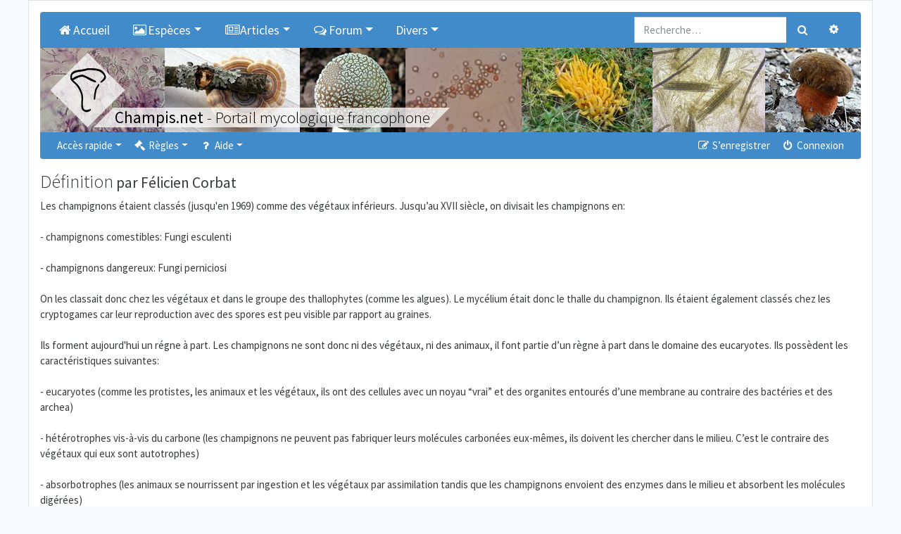

--- FILE ---
content_type: text/html; charset=UTF-8
request_url: https://champis.net/article/22457?sid=c70d2b748dee283f84af6b0059311f16
body_size: 5281
content:
<!DOCTYPE html>
<html dir="ltr" lang="fr">
<head>
	<meta charset="utf-8" />
	<meta http-equiv="X-UA-Compatible" content="IE=edge" />
	<meta name="viewport" content="width=device-width, initial-scale=1" />

	<link rel="apple-touch-icon" sizes="57x57" href="/favicons/apple-touch-icon-57x57.png">
	<link rel="apple-touch-icon" sizes="60x60" href="/favicons/apple-touch-icon-60x60.png">
	<link rel="apple-touch-icon" sizes="72x72" href="/favicons/apple-touch-icon-72x72.png">
	<link rel="apple-touch-icon" sizes="76x76" href="/favicons/apple-touch-icon-76x76.png">
	<link rel="apple-touch-icon" sizes="114x114" href="/favicons/apple-touch-icon-114x114.png">
	<link rel="apple-touch-icon" sizes="120x120" href="/favicons/apple-touch-icon-120x120.png">
	<link rel="apple-touch-icon" sizes="144x144" href="/favicons/apple-touch-icon-144x144.png">
	<link rel="apple-touch-icon" sizes="152x152" href="/favicons/apple-touch-icon-152x152.png">
	<link rel="apple-touch-icon" sizes="180x180" href="/favicons/apple-touch-icon-180x180.png">
	<link rel="icon" type="image/png" href="/favicons/favicon-32x32.png" sizes="32x32">
	<link rel="icon" type="image/png" href="/favicons/favicon-194x194.png" sizes="194x194">
	<link rel="icon" type="image/png" href="/favicons/favicon-96x96.png" sizes="96x96">
	<link rel="icon" type="image/png" href="/favicons/android-chrome-192x192.png" sizes="192x192">
	<link rel="icon" type="image/png" href="/favicons/favicon-16x16.png" sizes="16x16">
	<link rel="manifest" href="/favicons/manifest.json">
	<link rel="mask-icon" href="/favicons/safari-pinned-tab.svg" color="#000000">
	<meta name="msapplication-TileImage" content="/favicons/mstile-144x144.png">

	
	<meta name="description" content="Portail et Forum de mycologie (étude des champignons)."/>
	<title>Champis.net</title>

		<link rel="alternate" type="application/atom+xml" title="Flux - Champis.net" href="../../../../../../app.php">	<link rel="alternate" type="application/atom+xml" title="Flux - Nouvelles informations" href="../../../../../../app.php">	<link rel="alternate" type="application/atom+xml" title="Flux - Tous les forums" href="../../../../../../app.php">	<link rel="alternate" type="application/atom+xml" title="Flux - Nouveaux sujets" href="../../../../../../app.php">	<link rel="alternate" type="application/atom+xml" title="Flux - Sujets actifs" href="../../../../../../app.php">				
	<link href="https://maxcdn.bootstrapcdn.com/font-awesome/4.7.0/css/font-awesome.min.css" rel="stylesheet">
	<link href="./../styles/champis/theme/stylesheet.css?assets_version=112" rel="stylesheet">

	
	
	
	

	<link rel="stylesheet" href="/dist/main_css_1fb80a7c1f46bb17adf7.css?1fb80a7c1f46bb17adf7">

	
</head>
<body id="phpbb" class="nojs notouch section-app/article/22457 ltr  bg-light">

<div class="container pl-1 pr-1 pl-sm-3 pr-sm-3 pt-0 pt-sm-3 pb-0 pb-sm-3 bg-white border">

	<a id="top" class="d-block" accesskey="t"></a>

	
	<div class="navbar navbar-expand-md bg-dark navbar-dark rounded-top" role="navigation">

		<div class="collapse navbar-collapse" id="navbar-collapse-header">
<ul id="nav-main" class="navbar-nav mr-auto" role="menubar">
	<li class="navbar-brand active">
		<a href="/home?sid=fca8e54d975c64619f4453baa9844ac9" class="nav-link"  title="Accueil" role="menuitem">
			<i class="icon fa fa-home fa-fw" aria-hidden="true"></i>Accueil
		</a>
	</li>
	<li class="navbar-brand active dropdown">
		<a class="nav-link dropdown-toggle" data-toggle="dropdown" href="#" role="button" aria-haspopup="true" aria-expanded="false" title="Espèces"><i class="icon fa fa-picture-o fa-fw" aria-hidden="true"></i>Espèces</a>
		<div class="dropdown-menu">
			<a class="dropdown-item" href="/descriptions?sid=fca8e54d975c64619f4453baa9844ac9">Descriptions</a>
			<a class="dropdown-item" href="/keys?sid=fca8e54d975c64619f4453baa9844ac9">Clés de détermination</a>
			<a class="dropdown-item" href="/paintings?sid=fca8e54d975c64619f4453baa9844ac9">Aquarelles de Christian Frund</a>
		</div>
	</li>
	<li class="navbar-brand active dropdown">
		<a class="nav-link dropdown-toggle" data-toggle="dropdown" href="#" role="button" aria-haspopup="true" aria-expanded="false" title="Articles"><i class="icon fa fa-newspaper-o fa-fw" aria-hidden="true"></i>Articles</a>
		<div class="dropdown-menu">
			<a class="dropdown-item" href="/article/22457?sid=fca8e54d975c64619f4453baa9844ac9">Définition</a>
			<a class="dropdown-item" href="/article/22458?sid=fca8e54d975c64619f4453baa9844ac9">Systématique des champignons</a>
			<a class="dropdown-item" href="/article/22459?sid=fca8e54d975c64619f4453baa9844ac9">Historique de la mycologie</a>
			<a class="dropdown-item" href="/article/22460?sid=fca8e54d975c64619f4453baa9844ac9">Origine des champignons</a>
			<a class="dropdown-item" href="/article/22461?sid=fca8e54d975c64619f4453baa9844ac9">Cycle de vie</a>
			<a class="dropdown-item" href="/article/22462?sid=fca8e54d975c64619f4453baa9844ac9">Champignons dans les écosystèmes</a>
			<a class="dropdown-item" href="/article/22463?sid=fca8e54d975c64619f4453baa9844ac9">Les champignons dits comestibles le sont-ils encore ?</a>
			<a class="dropdown-item" href="/article/22464?sid=fca8e54d975c64619f4453baa9844ac9">Toxicité des champignons</a>
			<a class="dropdown-item" href="/article/22465?sid=fca8e54d975c64619f4453baa9844ac9">Diversité des champignons</a>
			<a class="dropdown-item" href="/article/22466?sid=fca8e54d975c64619f4453baa9844ac9">Morphologie d'un champignon</a>
		</div>
	</li>
		<li class="navbar-brand active dropdown">
		<a class="nav-link dropdown-toggle" data-toggle="dropdown" href="#" role="button" aria-haspopup="true" aria-expanded="false" title="Forum"><i class="icon fa fa-comments-o fa-fw" aria-hidden="true"></i>Forum</a>
		<div class="dropdown-menu">
			<a class="dropdown-item" href="./../index.php?sid=fca8e54d975c64619f4453baa9844ac9">Tous les forums</a>

												<div class="dropdown-divider"></div>
					<h6 class="dropdown-header">Champignons</h6>
														<a class="dropdown-item" href="./../viewforum.php?f=1">Détermination de champignons</a>
														<a class="dropdown-item" href="./../viewforum.php?f=16">Jeu du Qui suis-je ?</a>
														<a class="dropdown-item" href="./../viewforum.php?f=46">Galerie photos Champignons</a>
														<a class="dropdown-item" href="./../viewforum.php?f=26">Microscopie et réactifs</a>
														<a class="dropdown-item" href="./../viewforum.php?f=59">Photographier les champignons</a>
														<a class="dropdown-item" href="./../viewforum.php?f=28">Lichens</a>
														<a class="dropdown-item" href="./../viewforum.php?f=48">Galerie photos Lichens</a>
														<a class="dropdown-item" href="./../viewforum.php?f=36">Myxomycètes</a>
														<a class="dropdown-item" href="./../viewforum.php?f=47">Galerie photos Myxomycètes</a>
														<a class="dropdown-item" href="./../viewforum.php?f=84">Intoxications</a>
														<a class="dropdown-item" href="./../viewforum.php?f=13">Les champignons dans la cuisine</a>
														<a class="dropdown-item" href="./../viewforum.php?f=6">Autres sujets sur la mycologie</a>
														<a class="dropdown-item" href="./../viewforum.php?f=34">Evénements et expositions mycologiques</a>
														<a class="dropdown-item" href="./../viewforum.php?f=27">Liens utiles</a>
																<div class="dropdown-divider"></div>
					<h6 class="dropdown-header">Nature</h6>
														<a class="dropdown-item" href="./../viewforum.php?f=31">Plantes</a>
														<a class="dropdown-item" href="./../viewforum.php?f=4">Insectes (et autres arthropodes...)</a>
														<a class="dropdown-item" href="./../viewforum.php?f=32">Autres</a>
																<div class="dropdown-divider"></div>
					<h6 class="dropdown-header">Divers</h6>
														<a class="dropdown-item" href="./../viewforum.php?f=12">Idées, améliorations et critiques</a>
														<a class="dropdown-item" href="./../viewforum.php?f=19">Support pour le forum</a>
														<a class="dropdown-item" href="./../viewforum.php?f=29">Achat / Vente</a>
														<a class="dropdown-item" href="./../viewforum.php?f=35">Livres</a>
									</div>
	</li>
		<li class="navbar-brand active dropdown">
		<a class="nav-link dropdown-toggle" data-toggle="dropdown" href="#" role="button" aria-haspopup="true" aria-expanded="false" title="Divers">Divers</a>
		<div class="dropdown-menu">
			<h6 class="dropdown-header">Christian Frund</h6>
			<a class="dropdown-item" href="/article/25846?sid=fca8e54d975c64619f4453baa9844ac9">Hommage à Christian Frund</a>
			<div class="dropdown-divider"></div>
			<h6 class="dropdown-header">Glossaire</h6>
			<a class="dropdown-item" href="/glossary?sid=fca8e54d975c64619f4453baa9844ac9">Glossaire</a>
			<div class="dropdown-divider"></div>
			<h6 class="dropdown-header">Livres</h6>
			<a class="dropdown-item" href="/books/field?sid=fca8e54d975c64619f4453baa9844ac9">Livres de terrain</a>
			<a class="dropdown-item" href="/books/reference?sid=fca8e54d975c64619f4453baa9844ac9">Livres de référence</a>
			<a class="dropdown-item" href="/books/mycology?sid=fca8e54d975c64619f4453baa9844ac9">Livres de mycologie générale</a>
			<div class="dropdown-divider"></div>
			<h6 class="dropdown-header">Références</h6>
			<a class="dropdown-item" href="/article/28322?sid=fca8e54d975c64619f4453baa9844ac9">Références lichens</a>
			<div class="dropdown-divider"></div>
			<h6 class="dropdown-header">Liens</h6>
			<a class="dropdown-item" href="/links/generalwebsites?sid=fca8e54d975c64619f4453baa9844ac9">Sites généralistes</a>
			<a class="dropdown-item" href="/links/ascomycota?sid=fca8e54d975c64619f4453baa9844ac9">Ascomycètes</a>
			<a class="dropdown-item" href="/links/basidiomycota?sid=fca8e54d975c64619f4453baa9844ac9">Basidiomycètes</a>
			<a class="dropdown-item" href="/links/frenchsocieties?sid=fca8e54d975c64619f4453baa9844ac9">Sociétés mycologiques françaises</a>
			<a class="dropdown-item" href="/links/swisssocieties?sid=fca8e54d975c64619f4453baa9844ac9">Sociétés mycologiques suisses</a>
			<a class="dropdown-item" href="/links/belgiansocieties?sid=fca8e54d975c64619f4453baa9844ac9">Sociétés mycologiques belges</a>
			<a class="dropdown-item" href="/links/canadiansocieties?sid=fca8e54d975c64619f4453baa9844ac9">Sociétés mycologiques canadiennes</a>
			<a class="dropdown-item" href="/links/various?sid=fca8e54d975c64619f4453baa9844ac9">Divers</a>
		</div>
	</li>
</ul>
</div>				<form action="./../search.php?sid=fca8e54d975c64619f4453baa9844ac9" method="get" id="search">
			<div id="search-box" class="float-right d-none d-lg-block">
				<div class="input-group">
					<input name="keywords" id="keywords" type="search" maxlength="128" title="Recherche par mots-clés" class="form-control" size="20" value="" placeholder="Recherche…" />
					<div class="input-group-append">
						<button class="btn btn-secondary" type="submit" data-toggle="tooltip" data-placement="bottom" title="Rechercher"><i class="fa fa-search fa-fw" aria-hidden="true"></i><span class="sr-only">Rechercher</span></button>
						<a href="./../search.php?sid=fca8e54d975c64619f4453baa9844ac9" class="btn btn-secondary" data-toggle="tooltip" data-placement="left" title="Recherche avancée"><i class="fa fa-cog fa-fw" aria-hidden="true"></i><span class="sr-only">Recherche avancée</span></a>
					</div>
				</div>
				<input type="hidden" name="sid" value="fca8e54d975c64619f4453baa9844ac9" />

			</div>
		</form>
				
	</div>

	<div class="overflow-hidden">
	<div style="position:relative;height:100%;overflow:hidden;width:10000px;">
		<a href="https://champis.net">
			<div class="logo-background"></div>
			<img class="logo-img" src="./../styles/champis/theme/images/logos/logo.svg" alt="Champis.net" />
		</a>
		<div style="position:relative;">
						<a href="https://champis.net"><img data-src="./../download/file.php?id=63465&mode=view" alt="Champis.net" style="height:120px;float:left;overflow:hidden;" class="lazy-image-horizontal" /></a>
						<a href="https://champis.net"><img data-src="./../download/file.php?id=63499&mode=view" alt="Champis.net" style="height:120px;float:left;overflow:hidden;" class="lazy-image-horizontal" /></a>
						<a href="https://champis.net"><img data-src="./../download/file.php?id=100178&mode=view" alt="Champis.net" style="height:120px;float:left;overflow:hidden;" class="lazy-image-horizontal" /></a>
						<a href="https://champis.net"><img data-src="./../download/file.php?id=63429&mode=view" alt="Champis.net" style="height:120px;float:left;overflow:hidden;" class="lazy-image-horizontal" /></a>
						<a href="https://champis.net"><img data-src="./../download/file.php?id=63454&mode=view" alt="Champis.net" style="height:120px;float:left;overflow:hidden;" class="lazy-image-horizontal" /></a>
						<a href="https://champis.net"><img data-src="./../download/file.php?id=84081&mode=view" alt="Champis.net" style="height:120px;float:left;overflow:hidden;" class="lazy-image-horizontal" /></a>
						<a href="https://champis.net"><img data-src="./../download/file.php?id=63401&mode=view" alt="Champis.net" style="height:120px;float:left;overflow:hidden;" class="lazy-image-horizontal" /></a>
						<a href="https://champis.net"><img data-src="./../download/file.php?id=99824&mode=view" alt="Champis.net" style="height:120px;float:left;overflow:hidden;" class="lazy-image-horizontal" /></a>
						<a href="https://champis.net"><img data-src="./../download/file.php?id=65978&mode=view" alt="Champis.net" style="height:120px;float:left;overflow:hidden;" class="lazy-image-horizontal" /></a>
						<a href="https://champis.net"><img data-src="./../download/file.php?id=66562&mode=view" alt="Champis.net" style="height:120px;float:left;overflow:hidden;" class="lazy-image-horizontal" /></a>
						<a href="https://champis.net"><img data-src="./../download/file.php?id=65990&mode=view" alt="Champis.net" style="height:120px;float:left;overflow:hidden;" class="lazy-image-horizontal" /></a>
						<a href="https://champis.net"><img data-src="./../download/file.php?id=63373&mode=view" alt="Champis.net" style="height:120px;float:left;overflow:hidden;" class="lazy-image-horizontal" /></a>
						<a href="https://champis.net"><img data-src="./../download/file.php?id=84098&mode=view" alt="Champis.net" style="height:120px;float:left;overflow:hidden;" class="lazy-image-horizontal" /></a>
						<a href="https://champis.net"><img data-src="./../download/file.php?id=99823&mode=view" alt="Champis.net" style="height:120px;float:left;overflow:hidden;" class="lazy-image-horizontal" /></a>
						<a href="https://champis.net"><img data-src="./../download/file.php?id=63409&mode=view" alt="Champis.net" style="height:120px;float:left;overflow:hidden;" class="lazy-image-horizontal" /></a>
						<a href="https://champis.net"><img data-src="./../download/file.php?id=84101&mode=view" alt="Champis.net" style="height:120px;float:left;overflow:hidden;" class="lazy-image-horizontal" /></a>
						<a href="https://champis.net"><img data-src="./../download/file.php?id=91637&mode=view" alt="Champis.net" style="height:120px;float:left;overflow:hidden;" class="lazy-image-horizontal" /></a>
						<a href="https://champis.net"><img data-src="./../download/file.php?id=63481&mode=view" alt="Champis.net" style="height:120px;float:left;overflow:hidden;" class="lazy-image-horizontal" /></a>
						<a href="https://champis.net">
			<h3 class="champis-title">
				<div class="champis-title-txt">
					<strong>Champis.net</strong><span class="d-none d-md-inline"> - Portail mycologique francophone</span>
				</div>
			</h3>
			</a>
		</div>
	</div>
</div>

	
	<a href="#start_here" class="d-none">Vers le contenu</a>

	
	<div class="navbar navbar-expand-md navbar-dark bg-dark mb-3 rounded-bottom" role="navigation">
	<button class="navbar-toggler" type="button" data-toggle="collapse" data-target="#navbar-collapse-header"><span class="navbar-toggler-icon"></span></button>

	<div class="collapse navbar-collapse" id="navbar-collapse-header">

	<ul id="nav-main" class="navbar-nav mr-auto" role="menubar">

		<li id="quick-links" class="nav-item active dropdown dropdown-container">
			<a href="#" class="nav-link dropdown-toggle" data-toggle="dropdown">Accès rapide</a>
			<ul class="dropdown-menu dropdown-menu-left" role="menu">
			
																			<li class="nav-item"><a href="./../search.php?search_id=unanswered&amp;sid=fca8e54d975c64619f4453baa9844ac9" class="dropdown-item" role="menuitem"><i class="fa fa-file-o fa-fw" aria-hidden="true"></i> Sujets sans réponse</a></li>
				<li><a href="./../search.php?search_id=active_topics&amp;sid=fca8e54d975c64619f4453baa9844ac9" class="dropdown-item" role="menuitem"><i class="fa fa-file-o fa-fw text-primary" aria-hidden="true"></i> Sujets actifs</a></li>
				<li class="dropdown-divider m-0"></li>
				<li><a href="./../search.php?sid=fca8e54d975c64619f4453baa9844ac9" class="dropdown-item" role="menuitem"><i class="fa fa-search fa-fw" aria-hidden="true"></i> Rechercher</a></li>
			
		
						</ul>
		</li>

				<li id="rules" class="nav-item active dropdown dropdown-container">
	<a href="#" class="nav-link dropdown-toggle" data-toggle="dropdown"><i class="fa fa-gavel fa-fw" aria-hidden="true"></i> Règles</a>
	<ul class="dropdown-menu dropdown-menu-left" role="menu">
		<li><a href="/help/before_inscription?sid=fca8e54d975c64619f4453baa9844ac9" class="dropdown-item" role="menuitem"><i class="fa fa-gavel fa-fw" aria-hidden="true"></i> Règlement du forum</a></li>
		<li><a href="/help/before_write?sid=fca8e54d975c64619f4453baa9844ac9" class="dropdown-item" role="menuitem"><i class="fa fa-gavel fa-fw" aria-hidden="true"></i> Règles de rédaction</a></li>
		<li><a href="/help/determination?sid=fca8e54d975c64619f4453baa9844ac9" class="dropdown-item" role="menuitem"><i class="fa fa-gavel fa-fw" aria-hidden="true"></i> Règles de détermination</a></li>
		<li><a href="/help/edibility?sid=fca8e54d975c64619f4453baa9844ac9" class="dropdown-item" role="menuitem"><i class="fa fa-gavel fa-fw" aria-hidden="true"></i> Règles de comestibilité</a></li>
		<li><a href="/help/forum_determination?sid=fca8e54d975c64619f4453baa9844ac9" class="dropdown-item" role="menuitem"><i class="fa fa-gavel fa-fw" aria-hidden="true"></i> Règles du forum "Détermination de champignons"</a></li>
		<li><a href="/help/forum_who?sid=fca8e54d975c64619f4453baa9844ac9" class="dropdown-item" role="menuitem"><i class="fa fa-gavel fa-fw" aria-hidden="true"></i> Règles du forum "Jeu du Qui-suis-je ?"</a></li>
		<li><a href="/help/forum_gallery?sid=fca8e54d975c64619f4453baa9844ac9" class="dropdown-item" role="menuitem"><i class="fa fa-gavel fa-fw" aria-hidden="true"></i> Règles des forums "Galerie"</a></li>

	</ul>
</li>

<li id="help" class="nav-item active dropdown dropdown-container">
	<a href="#" class="nav-link dropdown-toggle" data-toggle="dropdown"><i class="fa fa-question fa-fw" aria-hidden="true"></i> Aide</a>
	<ul class="dropdown-menu dropdown-menu-left" role="menu">
		<li><a href="/help/add_images?sid=fca8e54d975c64619f4453baa9844ac9" class="dropdown-item" role="menuitem"><i class="fa fa-question fa-fw" aria-hidden="true"></i> Ajouter des photos</a></li>
		<li><a href="/help/add_species?sid=fca8e54d975c64619f4453baa9844ac9" class="dropdown-item" role="menuitem"><i class="fa fa-question fa-fw" aria-hidden="true"></i> Affecter une espèce à un sujet</a></li>
		<li><a href="/help/faq?sid=fca8e54d975c64619f4453baa9844ac9" class="dropdown-item" role="menuitem" title="Foire aux questions (Questions posées fréquemment)"><i class="fa fa-question fa-fw" aria-hidden="true"></i> FAQ</a></li>
	</ul>
</li>

						</ul>

	<ul class="navbar-nav ml-auto" role="menubar">
					<li class="nav-item active"><a href="./../ucp.php?mode=register&amp;sid=fca8e54d975c64619f4453baa9844ac9" class="nav-link" role="menuitem"><i class="fa fa-pencil-square-o  fa-fw" aria-hidden="true"></i> S’enregistrer</a></li>
				<li class="nav-item active"><a href="#" class="nav-link" data-toggle="modal" data-target="#login-popup" accesskey="x" role="menuitem"><i class="fa fa-power-off fa-fw" aria-hidden="true"></i> Connexion</a></li>
				</ul>

	</div>
</div>

	
	<a id="start_here" class="d-none"></a>

	<div id="page-body" class="page-body" role="main">

		
		

<span class="react-article" data-id="22457"></span>

<div class="mt-4 col-md-12"></div>


</div><!-- end page-body -->


<div class="navbar navbar-expand-md navbar-dark bg-dark mb-3 rounded" role="navigation">
	<button class="navbar-toggler" type="button" data-toggle="collapse" data-target="#navbar-collapse-footer"><span class="navbar-toggler-icon"></span></button>

	<div class="collapse navbar-collapse" id="navbar-collapse-footer">
		<ul class="navbar-nav mr-auto" role="menubar">
			
					<li class="nav-item"><a href="https://champis.net" data-navbar-reference="home" class="nav-link"><i class="fa fa-home fa-fw" aria-hidden="true"></i> Champis.net
				</a></li>								<li class="nav-item"><a href="./../index.php?sid=fca8e54d975c64619f4453baa9844ac9" data-navbar-reference="index" class="nav-link">
					Forum
				</a></li>			
				</ul>

		<ul class="navbar-nav ml-auto" role="menubar">
															<li class="nav-item">
				<a href="./../ucp.php?mode=delete_cookies&amp;sid=fca8e54d975c64619f4453baa9844ac9" class="nav-link" data-ajax="true" data-refresh="true" role="menuitem">
					<i class="fa fa-trash fa-fw" aria-hidden="true"></i> Supprimer les cookies
				</a>
			</li>
							<li class="navbar-text d-none d-xl-inline-block">Heures au format <span title="Europe/Paris">UTC+01:00</span></li>
				</ul>
	</div>
</div>

<div id="page-footer" class="page-footer" role="contentinfo">

	<div class="text-center">
		<p class="footer-row">
	<span class="footer-copyright">©<a href="https://champis.net">Champis.net</a> 2004-2026 | <a href="mailto:info@champis.net">info@champis.net</a></span>
</p>						<p class="m-0"><a href="./../ucp.php?mode=privacy&amp;sid=fca8e54d975c64619f4453baa9844ac9" title="Confidentialité" role="menuitem">Confidentialité</a> | <a href="./../ucp.php?mode=terms&amp;sid=fca8e54d975c64619f4453baa9844ac9" title="Conditions" role="menuitem">Conditions</a></p>
			</div>

	<div>
		<a id="bottom" class="d-block" accesskey="z"></a>
			</div>

	<div id="darkenwrapper" class="darkenwrapper" data-ajax-error-title="Erreur AJAX" data-ajax-error-text="Quelque chose s’est mal passé lors du traitement de votre demande." data-ajax-error-text-abort="Requête annulée par l’utilisateur." data-ajax-error-text-timeout="Votre demande a expiré. Essayez à nouveau." data-ajax-error-text-parsererror="Quelque chose s’est mal passé lors du traitement de votre demande et le serveur a renvoyé une réponse invalide.">
		<div id="darken" class="darken">&nbsp;</div>
	</div>

	<div id="phpbb_alert" class="phpbb_alert" data-l-err="Erreur" data-l-timeout-processing-req="Délai d’attente de la demande dépassé.">
		<div class="modal-content">
			<div class="modal-body">
				<a href="#" class="alert_close close text-danger" title="Fermer la fenêtre"><span class="text-danger" aria-hidden="true">&times;</span></a>
				<h5 class="alert_title modal-title">&nbsp;</h5>
				<hr class="row" />
				<p class="alert_text"></p>
			</div>
		</div>
	</div>
	<div id="phpbb_confirm" class="phpbb_alert">
		<div class="modal-content">
			<div class="modal-body">
				<a href="#" class="alert_close close text-danger" title="Fermer la fenêtre"><span class="text-danger" aria-hidden="true">&times;</span></a>
				<div class="alert_text"></div>
			</div>
		</div>
	</div>
		<div id="login-popup" class="modal fade" tabindex="-1" role="dialog">
		<div class="modal-dialog" role="document">
			<div class="modal-content">
				<div class="modal-header">
					<h5 class="modal-title">Connexion</h5>
					<button type="button" class="close" title="Fermer la fenêtre" data-dismiss="modal" aria-label="Fermer la fenêtre"><span class="text-danger" aria-hidden="true">&times;</span></button>
				</div>

				<form method="post" action="./../ucp.php?mode=login&amp;sid=fca8e54d975c64619f4453baa9844ac9">
					<div class="modal-body">
						<div class="row">
							<div class="col-md-12 col-lg-10 offset-lg-1">
								<div class="mb-3">
									<label class="sr-only" for="username">Nom d’utilisateur :</label>
									<div class="input-group">
										<div class="input-group-prepend">
											<span class="input-group-text"><i class="fa fa-user fa-fw"></i></span>
										</div>
										<input id="username" name="username" tabindex="1" size="10" class="form-control" placeholder="Nom d’utilisateur" title="Nom d’utilisateur" />
									</div>
								</div>
								<div class="mb-3">
									<label class="sr-only" for="password">Mot de passe :</label>
									<div class="input-group">
										<div class="input-group-prepend">
											<span class="input-group-text"><i class="fa fa-key fa-fw"></i></span>
										</div>
										<input type="password" id="password" name="password" tabindex="2" size="10" placeholder="Mot de passe" title="Mot de passe" class="form-control" />
									</div>
								</div>

																<div class="form-inline">
									<div class="form-check">
										<label class="form-check-label" for="autologin"><input class="form-check-input" type="checkbox" id="autologin" name="autologin" tabindex="3" /> Se souvenir de moi</label><br />
									</div>
								</div>
																<div class="form-inline">
									<div class="form-check">
										<label class="form-check-label" for="viewonline"><input class="form-check-input" type="checkbox" id="viewonline" name="viewonline" tabindex="4" /> Cacher mon statut en ligne pour cette session</label>
									</div>
								</div>
							</div>
						</div>
					</div>

					<div class="modal-footer">
						<input type="submit" tabindex="5" name="login" value="Connexion" class="btn btn-success btn-block" />
						<input type="hidden" name="redirect" value="./article/22457?sid=fca8e54d975c64619f4453baa9844ac9" />
<input type="hidden" name="creation_time" value="1768197663" />
<input type="hidden" name="form_token" value="e6152590d9aa6d81aee186c50dd273936a34948d" />

						
					</div>
				</form>

			</div>
		</div>
	</div></div>

</div><!-- end container -->

<script src="//ajax.googleapis.com/ajax/libs/jquery/3.6.0/jquery.min.js"></script>
<script>window.jQuery || document.write('\x3Cscript src="./../assets/javascript/jquery-3.5.1.min.js?assets_version=112">\x3C/script>');</script><script src="./../assets/javascript/core.js?assets_version=112"></script>

<script>
	$(function () {
		$('[data-toggle="tooltip"]').tooltip()
	})

	$(function () {
		$('[data-toggle="popover"]').popover()
	})

	$('#login-popup').on('shown.bs.modal', function () {
		$('#username').trigger('focus')
	})
</script>

<script src="/dist/main_js_1fb80a7c1f46bb17adf7.js?1fb80a7c1f46bb17adf7"></script>

<script src="./../styles/bootlike/template/forum_fn.js?assets_version=112"></script>
<script src="./../styles/bootlike/template/ajax.js?assets_version=112"></script>
<script src="./../styles/bootlike/template/popper.min.js?assets_version=112"></script>
<script src="./../styles/bootlike/template/bootstrap.min.js?assets_version=112"></script>




</body>
</html>


--- FILE ---
content_type: text/css
request_url: https://champis.net/styles/champis/theme/custom.css
body_size: 1347
content:
html {
	height: 101%;
}

img {
	max-width: 100%;
	height: auto;
}

.form-text {
	font-weight: normal;
}

.tip {
	cursor: default;
}

.username-coloured {
	font-weight: bold;
}

.header-avatar img {
	max-height: 20px;
	width: auto;
}

.bg1 {
	background-color: #fcfcfc;
}

.bg2 {
	background-color: #f9f9f9;
}

.row-item .folder {
	min-height: 40px;
	padding-left: 55px;
}

.row-item .folder-height {
	min-height: 60px;
}

.row-item:last-child {
	border-bottom-left-radius: 0.25rem;
	border-bottom-right-radius: 0.25rem;
}

.notification-block a.mark_read {
	display: none;
	margin-top: -30px;
	position: absolute;
	z-index: 2;
	right: 5px;
	top: 50%;
}

.notification-block:hover a.mark_read {
	display: block;
}

.notification-text {
	width: 350px;
}

.notification-reference {
	overflow: hidden;
	text-overflow: ellipsis;
	white-space: nowrap;
}

.notification-text img {
	max-height: 50px;
	max-width: 50px;

}

.display-options select {
	min-width: 150px;
}

.posthilit {
	padding: 0 2px 1px 2px;
	color: #f2dede;
	background-color: #a94442;
}

span.online {
	letter-spacing: 1px;
	text-shadow: 0 1px 2px rgba(0, 0, 0, .6);
	box-shadow: 0 6px 12px rgba(0, 0, 0, .175);
}

.codebox pre {
	overflow: auto;
	max-height: 200px;
}

blockquote.blockquote {
	font-size: 0.875rem;
}

blockquote i.fa-quote-left {
	filter: alpha(opacity=10);
	opacity: .1;
}

.blockquote .blockquote {
	filter: brightness(98.5%);
}

.blockquote .blockquote .blockquote {
	filter: brightness(97%);
}

.emoji {
	min-height: 18px;
	min-width: 18px;
	height: 1em;
	width: 1em;
}

.topic-icon {
	width: 17px;
	height: auto;
}

.smilies {
	vertical-align: text-bottom;
}

.w-35 {
	width: 35%;
}

.w-15 {
	width: 15%;
}

#topicreview, #post_details {
	overflow: auto;
}

#topicreview {
	height: 300px;
}

#post_details, .dropdown-contents {
	max-height: 300px;
}

#color_palette_placeholder td {
	padding: 3px 1px;
	border: 1px solid #f5f5f5;
}

#memberlist tr.inactive, #team tr.inactive {
	font-style: italic;
}

.dropdown-contents {
	overflow-y: auto;
}

select, input.inputbox {
	padding: 0.375rem 0.75rem;
	font-size: 1rem;
	line-height: 1.5;
	color: #495057;
	background-color: #fff;
	background-clip: padding-box;
	border: 1px solid #ced4da;
	border-radius: 0.25rem;
	transition: border-color 0.15s ease-in-out, box-shadow 0.15s ease-in-out;
}

select:focus, input.inputbox:focus {
	color: #495057;
	background-color: #fff;
	border-color: #80bdff;
	outline: 0;
	box-shadow: 0 0 0 0.2rem rgba(0, 123, 255, 0.25);
}

input[type="number"].form-control {
	width: 6rem;
}

.syntaxbg		{color: #FFFFFF;}
.syntaxcomment	{color: #FF8000;}
.syntaxdefault	{color: #0000BB;}
.syntaxhtml		{color: #000000;}
.syntaxkeyword	{color: #007700;}
.syntaxstring	{color: #DD0000;}

a.postlink:visited {
	color: #7393B1;
}

a.postlink:hover, a.postlink:focus {
	color: #23527c;
}

.disabled {
	pointer-events: none;
}

/* jQuery popups
---------------------------------------- */
.phpbb_alert {
	display: none;
	left: 0;
	position: fixed;
	right: 0;
	top: 150px;
	z-index: 50;
	width: 600px;
	margin: 0 auto;
}

@media (max-width: 767px)
{
	.phpbb_alert {
		top: 0;
		width: auto;
		margin: 10px;
	}
}

.darkenwrapper {
	display: none;
	position: relative;
	z-index: 44;
}

.darken {
	background-color: #000000;
	position: fixed;
	left: 0;
	top: 0;
	width: 100%;
	height: 100%;
	opacity: 0.5;
	z-index: 45;
}

.loading_indicator {
	background: #000000 url("./images/loading.gif") center center no-repeat;
	border-radius: 5px;
	display: none;
	opacity: 0.8;
	margin-top: -50px;
	margin-left: -50px;
	height: 50px;
	width: 50px;
	position: fixed;
	left: 50%;
	top: 50%;
	z-index: 51;
}

@media (max-width: 991px)
{
	#color_palette_placeholder td:nth-child(2n) {
		display: none;
	}
}

@media (max-width: 767px)
{
	.notification-text {
		width: auto;
	}

	div.postprofile, dl.postprofile {
		float: none !important;
		border: none !important;
		text-align: center;
	}

	.jumpbox a {
		max-width: 460px;
		overflow: hidden;
		text-overflow: ellipsis;
	}
}

@media (max-width: 500px)
{
	.jumpbox a {
		max-width: 300px;
		overflow: hidden;
		text-overflow: ellipsis;
	}
}

--- FILE ---
content_type: application/javascript
request_url: https://champis.net/dist/chunk_17_1fb80a7c1f46bb17adf7.js
body_size: 962
content:
(window.webpackJsonp=window.webpackJsonp||[]).push([[17],{254:function(t,e,n){"use strict";n.r(e);var r=n(0),a=n.n(r),c=n(1),o=n(38);function i(t,e){return function(t){if(Array.isArray(t))return t}(t)||function(t,e){var n=null==t?null:"undefined"!=typeof Symbol&&t[Symbol.iterator]||t["@@iterator"];if(null!=n){var r,a,c=[],o=!0,i=!1;try{for(n=n.call(t);!(o=(r=n.next()).done)&&(c.push(r.value),!e||c.length!==e);o=!0);}catch(t){i=!0,a=t}finally{try{o||null==n.return||n.return()}finally{if(i)throw a}}return c}}(t,e)||function(t,e){if(t){if("string"==typeof t)return l(t,e);var n=Object.prototype.toString.call(t).slice(8,-1);return"Map"===(n="Object"===n&&t.constructor?t.constructor.name:n)||"Set"===n?Array.from(t):"Arguments"===n||/^(?:Ui|I)nt(?:8|16|32)(?:Clamped)?Array$/.test(n)?l(t,e):void 0}}(t,e)||function(){throw new TypeError("Invalid attempt to destructure non-iterable instance.\nIn order to be iterable, non-array objects must have a [Symbol.iterator]() method.")}()}function l(t,e){(null==e||e>t.length)&&(e=t.length);for(var n=0,r=new Array(e);n<e;n++)r[n]=t[n];return r}e.default=function(t){var e=t.id,n=(u=i(Object(r.useState)(null),2))[0],l=u[1],u=(t=i(Object(r.useState)(!0),2))[0],s=t[1];return Object(r.useEffect)((function(){o.a.getTopic(e).then((function(t){l(t.data),s(!1)})).catch((function(t){console.log(t)}))}),[]),u?a.a.createElement(c.a,null):null===n?a.a.createElement("span",null):a.a.createElement("span",null,a.a.createElement("h2",null,n.title,a.a.createElement("small",null," par ",n.poster.profile.name||n.poster.username)),a.a.createElement("span",{dangerouslySetInnerHTML:{__html:n.firstPost.text}}),a.a.createElement("div",{className:"mt-4 col-md-12"}))}},30:function(t,e,n){"use strict";n.d(e,"b",(function(){return a}));var r=n(40);r=n.n(r);e.c=r.a.create({baseURL:"https://api.champis.net/v1",headers:{"Content-type":"application/ld+json"}});var a="https://champis.net"},38:function(t,e,n){"use strict";var r=n(30);e.a={getTopics:function(t){return r.c.get("/topics",{params:t})},getTopicsAttachments:function(t){return r.c.get("/topics_attachments",{params:t})},getTopic:function(t,e){return r.c.get("/topics/"+t,{params:e})},getTopicSpecies:function(t,e){return r.c.get("/topics/"+t+"/species",{params:e})}}}}]);

--- FILE ---
content_type: image/svg+xml
request_url: https://champis.net/styles/champis/theme/images/logos/logo.svg
body_size: 4762
content:
<?xml version="1.0" encoding="UTF-8" standalone="no"?>
<!DOCTYPE svg PUBLIC "-//W3C//DTD SVG 1.1//EN" "http://www.w3.org/Graphics/SVG/1.1/DTD/svg11.dtd">
<svg width="100%" height="100%" viewBox="0 0 50 52" version="1.1" xmlns="http://www.w3.org/2000/svg" xmlns:xlink="http://www.w3.org/1999/xlink" xml:space="preserve" xmlns:serif="http://www.serif.com/" style="fill-rule:evenodd;clip-rule:evenodd;stroke-linejoin:round;stroke-miterlimit:2;">
    <g transform="matrix(0.0820692,0,0,-0.0947199,4.26931,50.665)">
        <path d="M220,499C201,494 162,488 133,486C54,479 20,453 20,400C20,376 27,368 82,326C102,311 130,276 143,249C164,207 167,190 163,129C159,53 166,35 209,19C225,12 243,13 262,21C295,35 300,56 268,45C198,24 178,44 184,133C188,193 185,211 162,258C146,292 122,323 97,341L57,370L101,390C157,415 181,415 232,389C296,356 349,340 355,350C359,356 348,365 333,371C318,377 280,393 250,406C220,419 188,431 180,432C160,435 71,410 64,399C54,383 40,390 40,410C40,438 77,458 140,464C170,467 209,473 225,478C253,486 293,486 367,476C408,471 460,434 460,410C460,400 448,383 433,372C417,361 408,349 412,345C420,336 468,368 480,390C493,414 457,468 417,485C375,503 265,510 220,499Z" style="fill-rule:nonzero;"/>
    </g>
    <g transform="matrix(0.820692,0,0,0.947199,4.26931,1.41066)">
        <path d="M33.347,36.781L33.269,36.775L33.192,36.763L33.115,36.745L33.04,36.721L32.968,36.692L32.898,36.656L32.831,36.615L32.767,36.569L32.707,36.519L32.651,36.463L32.6,36.404L32.554,36.34L32.512,36.274L32.477,36.204L32.446,36.131L32.422,36.057L32.403,35.98L32.391,35.903L32.384,35.825L32.384,35.746L32.386,35.686L32.392,35.591L32.401,35.48L32.413,35.348L32.428,35.193L32.446,35.016L32.467,34.818L32.491,34.6L32.518,34.363L32.548,34.107L32.581,33.835L32.618,33.547L32.657,33.244L32.699,32.927L32.744,32.598L32.792,32.258L32.843,31.908L32.896,31.549L32.953,31.182L33.012,30.809L33.075,30.43L33.14,30.047L33.208,29.662L33.278,29.274L33.352,28.885L33.428,28.498L33.468,28.303L33.508,28.11L33.548,27.917L33.59,27.726L33.632,27.535L33.674,27.345L33.718,27.157L33.762,26.969L33.807,26.784L33.853,26.599L33.899,26.417L33.947,26.235L33.967,26.161L33.989,26.084L34.033,25.937L34.081,25.788L34.132,25.641L34.186,25.494L34.242,25.349L34.301,25.204L34.363,25.06L34.426,24.917L34.492,24.776L34.56,24.635L34.629,24.495L34.7,24.356L34.773,24.219L34.848,24.082L34.923,23.947L35,23.813L35.078,23.679L35.157,23.548L35.237,23.417L35.317,23.288L35.398,23.16L35.48,23.033L35.562,22.908L35.644,22.784L35.727,22.662L35.809,22.541L35.892,22.421L36.056,22.189L36.218,21.964L36.377,21.745L36.533,21.535L36.684,21.333L36.829,21.14L37.098,20.784L37.219,20.623L37.33,20.473L37.429,20.337L37.516,20.213L37.552,20.161L37.586,20.111L37.615,20.066L37.639,20.027L37.658,19.995L37.669,19.977L37.675,19.951L37.699,19.876L37.73,19.804L37.765,19.734L37.806,19.667L37.853,19.603L37.904,19.544L37.96,19.488L38.019,19.438L38.083,19.392L38.15,19.351L38.22,19.315L38.293,19.285L38.367,19.261L38.444,19.243L38.521,19.231L38.6,19.225L38.678,19.225L38.756,19.231L38.834,19.244L38.91,19.262L38.985,19.287L39.057,19.317L39.127,19.353L39.194,19.394L39.258,19.44L39.317,19.491L39.373,19.547L39.423,19.607L39.469,19.67L39.51,19.738L39.546,19.808L39.576,19.88L39.6,19.955L39.618,20.031L39.63,20.109L39.636,20.187L39.636,20.266L39.63,20.344L39.624,20.389L39.611,20.46L39.596,20.524L39.577,20.59L39.545,20.682L39.507,20.771L39.468,20.852L39.429,20.927L39.388,21L39.345,21.071L39.301,21.141L39.255,21.212L39.208,21.283L39.157,21.357L39.054,21.503L38.942,21.657L38.822,21.818L38.696,21.986L38.426,22.344L38.284,22.533L38.138,22.728L37.989,22.93L37.838,23.136L37.686,23.348L37.532,23.566L37.457,23.675L37.381,23.786L37.306,23.898L37.231,24.01L37.157,24.123L37.083,24.237L37.011,24.352L36.939,24.467L36.868,24.583L36.799,24.699L36.731,24.815L36.664,24.931L36.599,25.048L36.536,25.165L36.474,25.281L36.414,25.398L36.356,25.514L36.3,25.63L36.247,25.745L36.196,25.86L36.147,25.974L36.101,26.088L36.057,26.201L36.016,26.313L35.977,26.423L35.942,26.533L35.909,26.644L35.894,26.695L35.879,26.749L35.836,26.916L35.793,27.087L35.75,27.259L35.707,27.434L35.666,27.611L35.624,27.79L35.584,27.97L35.544,28.152L35.504,28.335L35.465,28.519L35.427,28.704L35.39,28.889L35.316,29.264L35.245,29.639L35.176,30.014L35.11,30.389L35.047,30.76L34.987,31.129L34.929,31.492L34.874,31.849L34.821,32.2L34.772,32.541L34.725,32.873L34.681,33.194L34.64,33.503L34.602,33.799L34.566,34.08L34.534,34.345L34.505,34.593L34.479,34.823L34.455,35.033L34.435,35.223L34.418,35.39L34.405,35.533L34.394,35.65L34.387,35.738L34.384,35.788L34.383,35.818L34.377,35.896L34.365,35.974L34.347,36.05L34.323,36.125L34.293,36.198L34.257,36.268L34.217,36.335L34.171,36.398L34.12,36.458L34.065,36.514L34.005,36.565L33.942,36.612L33.875,36.653L33.805,36.689L33.733,36.719L33.658,36.744L33.582,36.762L33.504,36.775L33.426,36.781L33.347,36.781ZM37.644,20.105L37.651,20.059L37.646,20.088L37.644,20.105Z"/>
    </g>
</svg>
